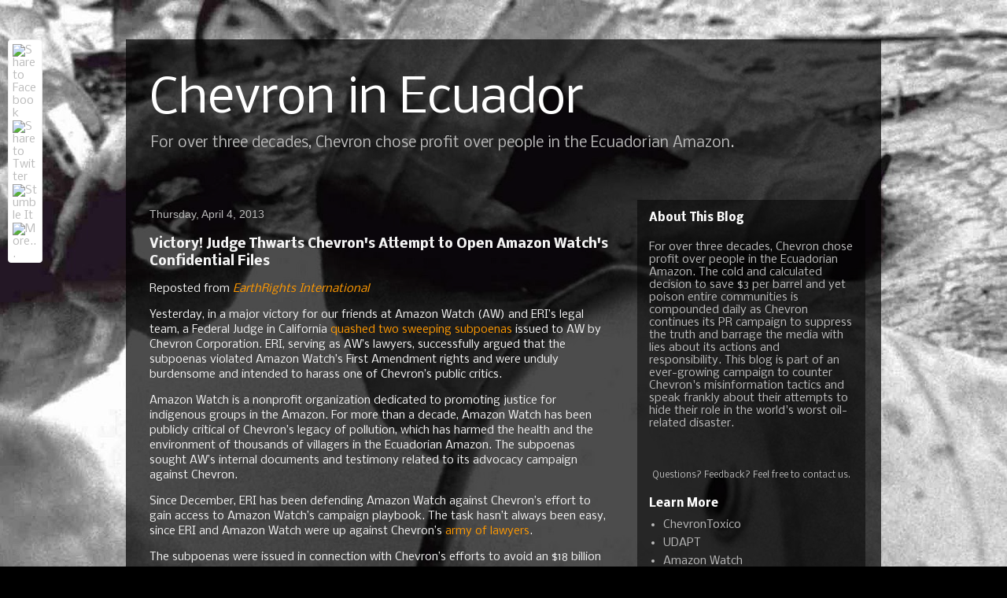

--- FILE ---
content_type: text/plain
request_url: https://www.google-analytics.com/j/collect?v=1&_v=j102&a=1179773509&t=pageview&_s=1&dl=https%3A%2F%2Fwww.chevroninecuador.com%2F2013%2F04%2Fvictory-judge-thwarts-chevrons-attempt.html&ul=en-us%40posix&dt=Chevron%20in%20Ecuador%3A%20Victory!%20Judge%20Thwarts%20Chevron%27s%20Attempt%20to%20Open%20Amazon%20Watch%27s%20Confidential%20Files&sr=1280x720&vp=1280x720&_u=IEBAAEABAAAAACAAI~&jid=833322264&gjid=902333316&cid=392849635.1766579967&tid=UA-9340665-1&_gid=1940029767.1766579967&_r=1&_slc=1&z=342771467
body_size: -453
content:
2,cG-K4FGMYLHTN